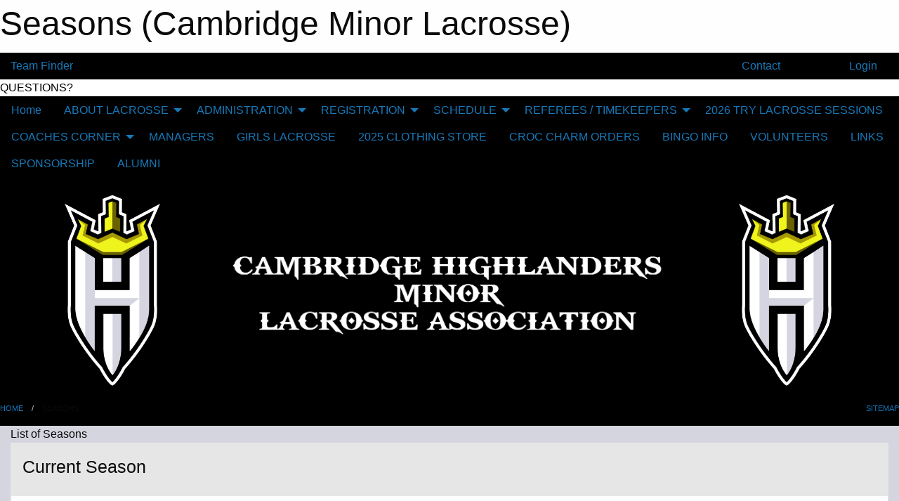

--- FILE ---
content_type: text/html; charset=utf-8
request_url: https://cambridgeminorlacrosse.com/Seasons/
body_size: 6603
content:


<!DOCTYPE html>

<html class="no-js" lang="en">
<head><meta charset="utf-8" /><meta http-equiv="x-ua-compatible" content="ie=edge" /><meta name="viewport" content="width=device-width, initial-scale=1.0" /><link rel="preconnect" href="https://cdnjs.cloudflare.com" /><link rel="dns-prefetch" href="https://cdnjs.cloudflare.com" /><link rel="preconnect" href="https://fonts.gstatic.com" /><link rel="dns-prefetch" href="https://fonts.gstatic.com" /><title>
	Seasons (Cambridge Minor Lacrosse)
</title><link rel="stylesheet" href="https://fonts.googleapis.com/css2?family=Oswald&amp;family=Roboto&amp;family=Passion+One:wght@700&amp;display=swap" />

    <!-- Compressed CSS -->
    <link rel="stylesheet" href="https://cdnjs.cloudflare.com/ajax/libs/foundation/6.7.5/css/foundation.min.css" /><link rel="stylesheet" href="https://cdnjs.cloudflare.com/ajax/libs/motion-ui/2.0.3/motion-ui.css" />

    <!--load all styles -->
    
  <meta name="keywords" content="Seasons,List,MBSportsWeb,Sportsheadz,Sports,Website,Minor,Premium,Scheduling,Cambridge,Lacrosse,Minor" /><meta name="description" content="This page lists all the seasons created for the Cambridge Minor Lacrosse website." />
<style type="text/css">
 body { --D-color-rgb-primary: 46,43,38; --D-color-rgb-secondary: 239,244,28; --D-color-rgb-secondary-contrast: 0,0,0; --D-color-rgb-link: 46,43,38; --D-color-rgb-link-hover: 239,244,28; --D-color-rgb-content-link: 46,43,38; --D-color-rgb-content-link-hover: 239,244,28 }  body { --D-fonts-main: 'Roboto', sans-serif }  body { --D-fonts-headings: 'Oswald', sans-serif }  body { --D-fonts-bold: 'Passion One', cursive }  body { --D-wrapper-max-width: 1200px }  .sitecontainer { background-color: rgba(0,0,0,1.0) }  .sitecontainer main .wrapper { background-color: rgba(213,213,224,1.0); }  .bottom-drawer .content { background-color: rgba(213,213,224,1.0); } @media screen and (min-width: 40em) { #wid7 .row-masthead { background-color: rgba(0,0,0,1.0) } }
</style>
<link href="/Domains/cambridgeminorlacrosse.com/favicon.ico" rel="shortcut icon" /><link href="/assets/responsive/css/public.min.css?v=2025.07.27" type="text/css" rel="stylesheet" media="screen" /><link href="/Utils/Styles.aspx?Mode=Responsive&amp;Version=2024.04.15.20.00.00" type="text/css" rel="stylesheet" media="screen" /><script>var clicky_site_ids = clicky_site_ids || []; clicky_site_ids.push(100674749); var clicky_custom = {};</script>
<script async src="//static.getclicky.com/js"></script>
<script async src="//static.getclicky.com/inc/javascript/video/youtube.js"></script>
</head>
<body>
    
    
  <h1 class="hidden">Seasons (Cambridge Minor Lacrosse)</h1>

    <form method="post" action="/Seasons/" id="frmMain">
<div class="aspNetHidden">
<input type="hidden" name="tlrk_ssm_TSSM" id="tlrk_ssm_TSSM" value="" />
<input type="hidden" name="tlrk_sm_TSM" id="tlrk_sm_TSM" value="" />
<input type="hidden" name="__EVENTTARGET" id="__EVENTTARGET" value="" />
<input type="hidden" name="__EVENTARGUMENT" id="__EVENTARGUMENT" value="" />
<input type="hidden" name="__VIEWSTATE" id="__VIEWSTATE" value="nSTSycUgZerRJmUVgnQ4z3LAqy0HB9r364T22WDPy7TLv2R4wXj66c/4rtskl/GXTvSUSJ+GSONdtfvfP+sTGK8lCoHV67LapD6vYyjU0z+la1fo0yxp50AKzCv/N3K7eA6JP1GGPSCDDE2R+Y5OCWMlV6y1zYeqIvu4aXNzPwGZUdW4Lg7kBZAiTQM0qxjiAr+Hacn1+d1BV2YRoYqD+McqjxLH6xXUhFg0fktxbLw+Ps4CKS/z7IMY3Pe2/ziXiQlPIH134qxRPECxEqXY4jhMH4q/gKQndawKPCAL+OKfTFdVLgxM0f0kDAkR8RPRfEgIeARW79yGbL11BZ4Zickx/22/Ge1lO5mzWG60nwtb4x1xn6Mddr0zUwJJ135M+5FWpQvn+tJB7Cv9VA490JtLpXadHup+tsUP79wHdWd1m9n8nYTLKjIzDEeqsb3i02ZgoT/svsvNYvsyoJT4hmaNB1f7VX4iIHtqdYloa2g=" />
</div>

<script type="text/javascript">
//<![CDATA[
var theForm = document.forms['frmMain'];
if (!theForm) {
    theForm = document.frmMain;
}
function __doPostBack(eventTarget, eventArgument) {
    if (!theForm.onsubmit || (theForm.onsubmit() != false)) {
        theForm.__EVENTTARGET.value = eventTarget;
        theForm.__EVENTARGUMENT.value = eventArgument;
        theForm.submit();
    }
}
//]]>
</script>


<script src="/WebResource.axd?d=pynGkmcFUV13He1Qd6_TZPJr_xxrZ5xkxokuT1nUAdxR0o1xC4O2oUlcTOew0WqizE0jbqdJs4j198jCOekYhA2&amp;t=638901397900000000" type="text/javascript"></script>


<script src="https://ajax.aspnetcdn.com/ajax/4.5.2/1/MicrosoftAjax.js" type="text/javascript"></script>
<script src="https://ajax.aspnetcdn.com/ajax/4.5.2/1/MicrosoftAjaxWebForms.js" type="text/javascript"></script>
<script src="/assets/core/js/web/web.min.js?v=2025.07.27" type="text/javascript"></script>
<script src="https://d2i2wahzwrm1n5.cloudfront.net/ajaxz/2025.2.609/Common/Core.js" type="text/javascript"></script>
<script src="https://d2i2wahzwrm1n5.cloudfront.net/ajaxz/2025.2.609/Ajax/Ajax.js" type="text/javascript"></script>
<div class="aspNetHidden">

	<input type="hidden" name="__VIEWSTATEGENERATOR" id="__VIEWSTATEGENERATOR" value="CA0B0334" />
	<input type="hidden" name="__EVENTVALIDATION" id="__EVENTVALIDATION" value="MU4V0d3BEAB1zQFCmvA8Xdu/IhvkZ3wUFGJWqavdJxuewkvAH+gpDr89xLtiw7RdPjCd8dS54VrCenTb0b2UL1xFo2HzS+knJy2iDOpmDofA2AXkWKQ1o8ZxpBGHnQeX" />
</div>
        <script type="text/javascript">
//<![CDATA[
Sys.WebForms.PageRequestManager._initialize('ctl00$tlrk_sm', 'frmMain', ['tctl00$tlrk_ramSU','tlrk_ramSU'], [], [], 90, 'ctl00');
//]]>
</script>

        <!-- 2025.2.609.462 --><div id="tlrk_ramSU">
	<span id="tlrk_ram" style="display:none;"></span>
</div>
        

        
  <div class="sitecontainer"><div id="row4" class="row-outer  not-editable"><div class="row-inner"><div id="wid5"><div class="outer-top-bar"><div class="wrapper row-top-bar"><div class="grid-x grid-padding-x align-middle"><div class="cell shrink show-for-small-only"><div class="cell small-6" data-responsive-toggle="top_bar_links" data-hide-for="medium"><button title="Toggle Top Bar Links" class="menu-icon" type="button" data-toggle></button></div></div><div class="cell shrink"><a href="/Seasons/Current/">Team Finder</a></div><div class="cell shrink"><div class="grid-x grid-margin-x"><div class="cell auto"><a href="https://www.facebook.com/cmlalacrosse/" target="_blank" rel="noopener"><i class="fab fa-facebook" title="Facebook"></i></a></div><div class="cell auto"><a href="https://www.twitter.com/CmlaChiefs" target="_blank" rel="noopener"><i class="fab fa-x-twitter" title="Twitter"></i></a></div><div class="cell auto"><a href="https://instagram.com/cambridgehighlanderslax" target="_blank" rel="noopener"><i class="fab fa-instagram" title="Instagram"></i></a></div></div></div><div class="cell auto show-for-medium"><ul class="menu align-right"><li><a href="/Contact/"><i class="fas fa-address-book" title="Contacts"></i>&nbsp;Contact</a></li><li><a href="/Search/"><i class="fas fa-search" title="Search"></i><span class="hide-for-medium">&nbsp;Search</span></a></li></ul></div><div class="cell auto medium-shrink text-right"><ul class="dropdown menu align-right" data-dropdown-menu><li><a href="/Account/Login/?ReturnUrl=%2fSeasons%2f" rel="nofollow"><i class="fas fa-sign-in-alt"></i>&nbsp;Login</a></li></ul></div></div><div id="top_bar_links" class="hide-for-medium" style="display:none;"><ul class="vertical menu"><li><a href="/Contact/"><i class="fas fa-address-book" title="Contacts"></i>&nbsp;Contact</a></li><li><a href="/Search/"><i class="fas fa-search" title="Search"></i><span class="hide-for-medium">&nbsp;Search</span></a></li></ul></div></div></div>
</div></div></div><header id="header" class="hide-for-print"><div id="row10" class="row-outer  not-editable"><div class="row-inner wrapper"><div id="wid11"><div class="major_alert noprint">
<a href="/Contact/1005/"><div class="lbl" style="background-color: #FFFFFF; color: #000000; width: auto">QUESTIONS?</div><div class="content marquee marquee-speed-drowsy marquee-direction-left" style="background-color: #FFFFFF; color: #000000" data-marquee="HAVE A QUESTION?   CLICK  HERE FOR OUR CONTACT INFO. YOU CAN ALSO EMAIL US AT INFO@CAMBRIDGEMINORLACROSSE.COM"></div></a>
</div>

</div></div></div><div id="row6" class="row-outer  not-editable"><div class="row-inner wrapper"><div id="wid8">
        <div class="cMain_ctl14-row-menu row-menu org-menu">
            
            <div class="grid-x align-middle">
                
                <nav class="cell auto">
                    <div class="title-bar" data-responsive-toggle="cMain_ctl14_menu" data-hide-for="large">
                        <div class="title-bar-left">
                            
                            <ul class="horizontal menu">
                                
                                <li><a href="/">Home</a></li>
                                
                                <li><a href="/Seasons/Current/">Team Finder</a></li>
                                
                            </ul>
                            
                        </div>
                        <div class="title-bar-right">
                            <div class="title-bar-title" data-toggle="cMain_ctl14_menu">Organization Menu&nbsp;<i class="fas fa-bars"></i></div>
                        </div>
                    </div>
                    <ul id="cMain_ctl14_menu" style="display: none;" class="vertical large-horizontal menu " data-responsive-menu="drilldown large-dropdown" data-back-button='<li class="js-drilldown-back"><a class="sh-menu-back"></a></li>'>
                        <li class="hover-nonfunction highlight"><a href="/">Home</a></li><li class="hover-nonfunction"><a>ABOUT LACROSSE</a><ul class="menu vertical nested"><li class="hover-nonfunction"><a href="/Pages/2422/ABOUT_CMLA/">ABOUT CMLA</a></li><li class="hover-nonfunction"><a href="/Pages/2424/EQUIPMENT/">EQUIPMENT</a></li><li class="hover-nonfunction"><a href="/Pages/1157/RULES_OF_LACROSSE/">RULES OF LACROSSE</a></li><li class="hover-nonfunction"><a href="/Pages/2423/BOX_LACROSSE_EXPLAINED_(VIDEO)/">BOX LACROSSE EXPLAINED (VIDEO)</a></li><li class="hover-nonfunction"><a href="/Pages/5018/BENEFITS_OF_LACROSSE_FOR_A_HOCKEY_PLAYER/">BENEFITS OF LACROSSE FOR A HOCKEY PLAYER</a></li></ul></li><li class="hover-nonfunction"><a>ADMINISTRATION </a><ul class="menu vertical nested"><li class="hover-nonfunction"><a>POLICIES</a><ul class="menu vertical nested"><li class="hover-nonfunction"><a href="/Pages/1139/POLICIES/">POLICIES</a></li><li class="hover-nonfunction"><a href="/Pages/4424/OLA_POLICIES/">OLA POLICIES</a></li><li class="hover-nonfunction"><a href="/Pages/4426/ZONE_8_POLICIES/">ZONE 8 POLICIES</a></li><li class="hover-nonfunction"><a href="/Pages/4425/CMLA_POLICIES/">CMLA POLICIES</a></li></ul></li><li class="hover-nonfunction"><a href="/Staff/1003/">EXECUTIVE</a></li><li class="hover-nonfunction"><a href="/Contact/1005/">CONTACT US</a></li><li class="hover-nonfunction"><a>MEETING MINUTES</a><ul class="menu vertical nested"><li class="hover-nonfunction"><a href="/Pages/1154/MEETING_MINUTES/">MEETING MINUTES</a></li><li class="hover-nonfunction"><a href="/Libraries/4882/2022_SEASON/">DOCUMENTS</a></li></ul></li></ul></li><li class="hover-nonfunction"><a>REGISTRATION</a><ul class="menu vertical nested"><li class="hover-nonfunction"><a href="/Pages/5075/REGISTRATION/">REGISTRATION</a></li><li class="hover-nonfunction"><a href="/Pages/4921/REFUND_POLICY/">REFUND POLICY</a></li><li class="hover-nonfunction"><a href="/Pages/4451/PERMISSION_TO_RUN/">PERMISSION TO RUN</a></li></ul></li><li class="hover-nonfunction"><a>SCHEDULE</a><ul class="menu vertical nested"><li class="hover-nonfunction"><a href="/Pages/5316/RESULTS/">RESULTS</a></li><li class="hover-nonfunction"><a href="/Schedule/">SCHEDULE &amp; RESULTS</a></li><li class="hover-nonfunction"><a href="/Calendar/">ORGANIZATION CALENDAR</a></li></ul></li><li class="hover-nonfunction"><a>REFEREES / TIMEKEEPERS</a><ul class="menu vertical nested"><li class="hover-nonfunction"><a href="/Pages/4445/REFEREES_TIMEKEEPERS/">REFEREES / TIMEKEEPERS</a></li><li class="hover-nonfunction"><a href="/Pages/5509/2026_REF_CLINIC_DATES/">2026 REF CLINIC DATES</a></li><li class="hover-nonfunction"><a href="/Pages/5422/GAMESHEET_and_CLOCK_TRAINING/">GAMESHEET &amp; CLOCK TRAINING</a></li><li class="hover-nonfunction"><a href="/Pages/4446/REFEREE_LINKS/">REFEREE LINKS</a></li></ul></li><li class="hover-nonfunction"><a href="/Pages/5496/2026_TRY_LACROSSE_SESSIONS/">2026 TRY LACROSSE SESSIONS</a></li><li class="hover-nonfunction"><a>COACHES CORNER</a><ul class="menu vertical nested"><li class="hover-nonfunction"><a href="/Pages/4333/COACHES_CORNER/">COACHES CORNER</a></li><li class="hover-nonfunction"><a href="/Pages/5088/COACHES_APPLICATION/">COACHES APPLICATION</a></li></ul></li><li class="hover-nonfunction"><a href="/Pages/5293/MANAGERS/">MANAGERS</a></li><li class="hover-nonfunction"><a href="/Pages/5501/GIRLS_LACROSSE/">GIRLS LACROSSE</a></li><li class="hover-nonfunction"><a href="/Pages/5438/2025_CLOTHING_STORE/">2025 CLOTHING STORE</a></li><li class="hover-nonfunction"><a href="/Pages/5336/CROC_CHARM_ORDERS_/">CROC CHARM ORDERS </a></li><li class="hover-nonfunction"><a href="/Pages/5286/BINGO_INFO/">BINGO INFO</a></li><li class="hover-nonfunction"><a href="/Pages/5287/VOLUNTEERS/">VOLUNTEERS</a></li><li class="hover-nonfunction"><a href="/Links/">LINKS</a></li><li class="hover-nonfunction"><a href="/Pages/1137/SPONSORSHIP/">SPONSORSHIP</a></li><li class="hover-nonfunction"><a href="/Alumni/">ALUMNI</a></li>
                    </ul>
                </nav>
            </div>
            
        </div>
        </div><div id="wid7"><div class="cMain_ctl17-row-masthead row-masthead"><div class="grid-x align-middle text-center">
<div class="cell small-3">
<a href="/"><img class="contained-image" src="/domains/cambridgeminorlacrosse.com/highlanderlogo.png" alt="Main Logo"></a>
</div>
<div class="cell small-6">
<img class="contained-image" src="/public/images/common/godofwarnew.png" alt="Banner Image">
</div>
<div class="cell small-3">
<img class="contained-image" alt="logo.png" src="/domains/cambridgeminorlacrosse.com/highlanderlogo.png">
</div>
</div></div>
</div><div id="wid9"></div></div></div><div id="row12" class="row-outer  not-editable"><div class="row-inner wrapper"><div id="wid13">
<div class="cMain_ctl25-row-breadcrumb row-breadcrumb">
    <div class="grid-x"><div class="cell auto"><nav aria-label="You are here:" role="navigation"><ul class="breadcrumbs"><li><a href="/" title="Main Home Page">Home</a></li><li>Seasons</li></ul></nav></div><div class="cell shrink"><ul class="breadcrumbs"><li><a href="/Sitemap/" title="Go to the sitemap page for this website"><i class="fas fa-sitemap"></i><span class="show-for-large">&nbsp;Sitemap</span></a></li></ul></div></div>
</div>
</div></div></div></header><main id="main"><div class="wrapper"><div id="row17" class="row-outer"><div class="row-inner"><div id="wid18"></div></div></div><div id="row1" class="row-outer"><div class="row-inner"><div class="grid-x grid-padding-x"><div id="row1col2" class="cell small-12 medium-12 large-12 "><div id="wid3">
<div class="cMain_ctl39-outer widget">
    <div class="mod"><div class="clipper"><div class="modTitle"><span>List of Seasons</span></div></div><div class="modBody"><div class="card themed level-0">
<div class="card-divider flex-container"><div class="flex-child-grow h4">Current Season</div><div class="flex-child-shrink h5"></div></div>
<div class="card-section">
<div class="grid-x grid-margin-x small-up-1 medium-up-1 large-up-1 site-list filter-options">
<a href="/Seasons/Current/" class="cell callout team text-center ">2025</a></div></div>
</div>
<div class="card themed level-0">
<input class="toggler" type="checkbox" id="selector_context_others" checked="checked">
<label class="card-divider flex-container" for="selector_context_others"><div class="flex-child-grow h4">Other Seasons</div><div class="flex-child-shrink h5"></div></label>
<div class="card-section togglable">
<div class="grid-x grid-margin-x small-up-1 medium-up-2 large-up-2 site-list filter-options">
<a href="/Seasons/1393/" class="cell callout team text-center ">2024</a><a href="/Seasons/1376/" class="cell callout team text-center ">2023</a><a href="/Seasons/1358/" class="cell callout team text-center ">2022</a><a href="/Seasons/1333/" class="cell callout team text-center ">2021 Season</a><a href="/Seasons/1313/" class="cell callout team text-center ">2020</a><a href="/Seasons/1299/" class="cell callout team text-center ">2019</a><a href="/Seasons/1281/" class="cell callout team text-center ">2018</a><a href="/Seasons/1257/" class="cell callout team text-center ">2017</a><a href="/Seasons/1273/" class="cell callout team text-center ">Spring Field</a><a href="/Seasons/1242/" class="cell callout team text-center ">2016</a><a href="/Seasons/1229/" class="cell callout team text-center ">2015</a><a href="/Seasons/1040/" class="cell callout team text-center ">2014 Season</a><a href="/Seasons/1041/" class="cell callout team text-center ">2013 Season</a></div></div>
</div>
</div></div>
</div>
</div></div></div></div></div></div></main><footer id="footer" class="hide-for-print"><div id="row14" class="row-outer  not-editable"><div class="row-inner wrapper"><div id="wid15">
    <div class="cMain_ctl48-row-footer row-footer">
        <div class="contact"><h3>Contact Us</h3>Visit our <a href="/Contact">Contact</a> page for more contact details.</div>
    </div>
</div><div id="wid16">

<div class="cMain_ctl51-outer">
    <div class="row-footer-terms">
        <div class="grid-x grid-padding-x grid-padding-y">
            <div class="cell">
                <ul class="menu align-center">
                    <li><a href="https://mail.mbsportsweb.ca/" rel="nofollow">Webmail</a></li>
                    
                    <li><a href="/Privacy-Policy/">Privacy Policy</a></li>
                    <li><a href="/Terms-Of-Use/">Terms of Use</a></li>
                    <li><a href="/Help/">Website Help</a></li>
                    <li><a href="/Sitemap/">Sitemap</a></li>
                    <li><a href="/Contact/">Contact</a></li>
                    <li><a href="/Subscribe/">Subscribe</a></li>
                </ul>
            </div>
        </div>
    </div>
</div>
</div></div></div></footer></div>
  
  
  

        
        
        <input type="hidden" name="ctl00$hfCmd" id="hfCmd" />
        <script type="text/javascript">
            //<![CDATA[
            function get_HFID() { return "hfCmd"; }
            function toggleBio(eLink, eBio) { if (document.getElementById(eBio).style.display == 'none') { document.getElementById(eLink).innerHTML = 'Hide Bio'; document.getElementById(eBio).style.display = 'block'; } else { document.getElementById(eLink).innerHTML = 'Show Bio'; document.getElementById(eBio).style.display = 'none'; } }
            function get_WinHeight() { var h = (typeof window.innerHeight != 'undefined' ? window.innerHeight : document.body.offsetHeight); return h; }
            function get_WinWidth() { var w = (typeof window.innerWidth != 'undefined' ? window.innerWidth : document.body.offsetWidth); return w; }
            function StopPropagation(e) { e.cancelBubble = true; if (e.stopPropagation) { e.stopPropagation(); } }
            function set_cmd(n) { var t = $get(get_HFID()); t.value = n, __doPostBack(get_HFID(), "") }
            function set_cookie(n, t, i) { var r = new Date; r.setDate(r.getDate() + i), document.cookie = n + "=" + escape(t) + ";expires=" + r.toUTCString() + ";path=/;SameSite=Strict"; }
            function get_cookie(n) { var t, i; if (document.cookie.length > 0) { t = document.cookie.indexOf(n + "="); if (t != -1) return t = t + n.length + 1, i = document.cookie.indexOf(";", t), i == -1 && (i = document.cookie.length), unescape(document.cookie.substring(t, i)) } return "" }
            function Track(goal_name) { if (typeof (clicky) != "undefined") { clicky.goal(goal_name); } }
                //]]>
        </script>
    

<script type="text/javascript">
//<![CDATA[
window.__TsmHiddenField = $get('tlrk_sm_TSM');Sys.Application.add_init(function() {
    $create(Telerik.Web.UI.RadAjaxManager, {"_updatePanels":"","ajaxSettings":[],"clientEvents":{OnRequestStart:"",OnResponseEnd:""},"defaultLoadingPanelID":"","enableAJAX":true,"enableHistory":false,"links":[],"styles":[],"uniqueID":"ctl00$tlrk_ram","updatePanelsRenderMode":0}, null, null, $get("tlrk_ram"));
});
//]]>
</script>
</form>

    <script src="https://cdnjs.cloudflare.com/ajax/libs/jquery/3.6.0/jquery.min.js"></script>
    <script src="https://cdnjs.cloudflare.com/ajax/libs/what-input/5.2.12/what-input.min.js"></script>
    <!-- Compressed JavaScript -->
    <script src="https://cdnjs.cloudflare.com/ajax/libs/foundation/6.7.5/js/foundation.min.js"></script>
    <!-- Slick Carousel Compressed JavaScript -->
    <script src="/assets/responsive/js/slick.min.js?v=2025.07.27"></script>

    <script>
        $(document).foundation();

        $(".sh-menu-back").each(function () {
            var backTxt = $(this).parent().closest(".is-drilldown-submenu-parent").find("> a").text();
            $(this).text(backTxt);
        });

        $(".hover-nonfunction").on("mouseenter", function () { $(this).addClass("hover"); });
        $(".hover-nonfunction").on("mouseleave", function () { $(this).removeClass("hover"); });
        $(".hover-function").on("mouseenter touchstart", function () { $(this).addClass("hover"); setTimeout(function () { $(".hover-function.hover .hover-function-links").css("pointer-events", "auto"); }, 100); });
        $(".hover-function").on("mouseleave touchmove", function () { $(".hover-function.hover .hover-function-links").css("pointer-events", "none"); $(this).removeClass("hover"); });

        function filteritems(containerid, item_css, css_to_show) {
            if (css_to_show == "") {
                $("#" + containerid + " ." + item_css).fadeIn();
            } else {
                $("#" + containerid + " ." + item_css).hide();
                $("#" + containerid + " ." + item_css + "." + css_to_show).fadeIn();
            }
        }

    </script>

    

    <script type="text/javascript">
 var alt_title = $("h1.hidden").html(); if(alt_title != "") { clicky_custom.title = alt_title; }
</script>


    

<script defer src="https://static.cloudflareinsights.com/beacon.min.js/vcd15cbe7772f49c399c6a5babf22c1241717689176015" integrity="sha512-ZpsOmlRQV6y907TI0dKBHq9Md29nnaEIPlkf84rnaERnq6zvWvPUqr2ft8M1aS28oN72PdrCzSjY4U6VaAw1EQ==" data-cf-beacon='{"version":"2024.11.0","token":"c4b395f7969441f495abab59bf380b5f","r":1,"server_timing":{"name":{"cfCacheStatus":true,"cfEdge":true,"cfExtPri":true,"cfL4":true,"cfOrigin":true,"cfSpeedBrain":true},"location_startswith":null}}' crossorigin="anonymous"></script>
</body>
</html>
